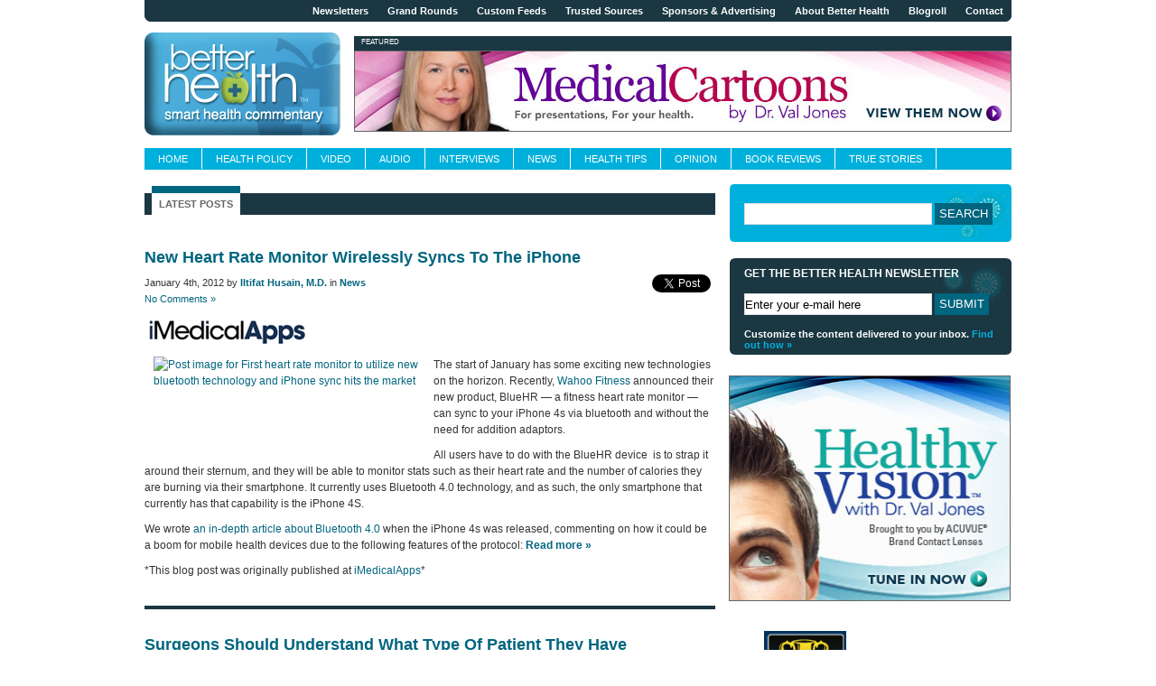

--- FILE ---
content_type: text/html; charset=UTF-8
request_url: https://getbetterhealth.com/tag/patient/
body_size: 14849
content:
<!DOCTYPE html PUBLIC "-//W3C//DTD XHTML 1.0 Transitional//EN"
	"http://www.w3.org/TR/xhtml1/DTD/xhtml1-transitional.dtd">
<html xmlns="http://www.w3.org/1999/xhtml">
	<head>
		<title>Patient Archives - Better Health - Better Health</title>
		<meta http-equiv="Content-Type" content="text/html; charset=UTF-8" />
		<meta name="keywords" content="Better Health, Dr. Val, Dr. Val Jones, Get Better Health, Medical Blog, Health Blog, Medblog, Blog Network, Blog, Evidence-Based Medicine, Science-Based Medicine, Health News, Health News Commentary, Health Policy, Healthcare Reform, Doctor, Physician, Nurse, Scientist, Healthcare, Health Care, Better Blogcast, Writers, Research, Medical Research, Podcast, Video, Education, Online Health, Health, Trusted Content, Social Media, New Media, Medical Communications" />
		<meta name="description" content="Better Health is a network of healthcare professional blogs, offering commentary on news, research, health policy, healthcare reform, true stories, disease management and expert interviews." />
		<link rel="stylesheet" href="https://getbetterhealth.com/wp-content/themes/getting-better-2/style.css" type="text/css" media="screen" title="no title" charset="utf-8" />
		<link rel="alternate" type="application/rss+xml" title="Better Health RSS2 Feed: All Content" href="https://getbetterhealth.com/feed/" />
				<script src="https://ajax.googleapis.com/ajax/libs/jquery/1.3.2/jquery.min.js" type="text/javascript" charset="utf-8"></script>
		<script type="text/javascript" charset="utf-8">
			jQ = jQuery.noConflict(true);
			jQ(document).ready(function(){
				jQ('li:has(.bannerad)').css('display', 'none');
				var googleAds = ['right_rail_01', 'right_rail_02', 'right_rail_03', 'right_rail_04', 'right_rail_05'];
				jQ.each(googleAds, function(index, value){
					ad = jQ('#google_ads_div_' + value);
					if(ad.length > 0) {
						ad.closest('li').css('display', 'block');
						ad.closest('.content').css('height', '272px');
					}
				});
				jQ('#footer a[href=https://getbetterhealth.com/?wpmp_switcher=mobile]').addClass('mobile-switch');
			})
					</script>
		<!--[if lte IE 6]>
		<link rel="stylesheet" href="https://getbetterhealth.com/wp-content/themes/getting-better-2/style-ie6.css" type="text/css" media="screen" title="no title" charset="utf-8" />
		<script src="https://getbetterhealth.com/wp-content/themes/getting-better-2/DD_belatedPNG_0.0.8a-min.js" type="text/javascript" charset="utf-8"></script>
		<![endif]-->
		<!--[if lte IE 7]>
		<style type="text/css" media="screen">

			input#s,
			input#mc_mv_EMAIL {
				width: 170px;
				float: none !important;
			}

			img.author {
				margin: 0 6px 6px 0;
			}
			
			ul#sidebar {
				margin-left: -16px;
			}

		</style>
		<![endif]-->
		<!--[if IE]>
		<style type="text/css" media="screen">
			
			ul#sidebar li#text-550139361 div.content legend {
				color: #FFF !important;
				margin: 16px 0 0 0;
				padding: 0;
			}

		</style>
		<![endif]-->
	<meta name='robots' content='index, follow, max-image-preview:large, max-snippet:-1, max-video-preview:-1' />
	<style>img:is([sizes="auto" i], [sizes^="auto," i]) { contain-intrinsic-size: 3000px 1500px }</style>
	
	<!-- This site is optimized with the Yoast SEO plugin v24.4 - https://yoast.com/wordpress/plugins/seo/ -->
	<link rel="canonical" href="https://getbetterhealth.com/tag/patient/" />
	<link rel="next" href="https://getbetterhealth.com/tag/patient/page/2/" />
	<meta property="og:locale" content="en_US" />
	<meta property="og:type" content="article" />
	<meta property="og:title" content="Patient Archives - Better Health" />
	<meta property="og:url" content="https://getbetterhealth.com/tag/patient/" />
	<meta property="og:site_name" content="Better Health" />
	<meta name="twitter:card" content="summary_large_image" />
	<script type="application/ld+json" class="yoast-schema-graph">{"@context":"https://schema.org","@graph":[{"@type":"CollectionPage","@id":"https://getbetterhealth.com/tag/patient/","url":"https://getbetterhealth.com/tag/patient/","name":"Patient Archives - Better Health","isPartOf":{"@id":"https://getbetterhealth.com/#website"},"breadcrumb":{"@id":"https://getbetterhealth.com/tag/patient/#breadcrumb"},"inLanguage":"en-US"},{"@type":"BreadcrumbList","@id":"https://getbetterhealth.com/tag/patient/#breadcrumb","itemListElement":[{"@type":"ListItem","position":1,"name":"Home","item":"https://getbetterhealth.com/"},{"@type":"ListItem","position":2,"name":"Patient"}]},{"@type":"WebSite","@id":"https://getbetterhealth.com/#website","url":"https://getbetterhealth.com/","name":"Better Health","description":"smart health commentary","potentialAction":[{"@type":"SearchAction","target":{"@type":"EntryPoint","urlTemplate":"https://getbetterhealth.com/?s={search_term_string}"},"query-input":{"@type":"PropertyValueSpecification","valueRequired":true,"valueName":"search_term_string"}}],"inLanguage":"en-US"}]}</script>
	<!-- / Yoast SEO plugin. -->


<script type="text/javascript" id="wpp-js" src="https://getbetterhealth.com/wp-content/plugins/wordpress-popular-posts/assets/js/wpp.min.js?ver=7.2.0" data-sampling="0" data-sampling-rate="100" data-api-url="https://getbetterhealth.com/wp-json/wordpress-popular-posts" data-post-id="0" data-token="6c062a8b75" data-lang="0" data-debug="0"></script>
<link rel="alternate" type="application/rss+xml" title="Better Health &raquo; Patient Tag Feed" href="https://getbetterhealth.com/tag/patient/feed/" />
<script type="text/javascript">
/* <![CDATA[ */
window._wpemojiSettings = {"baseUrl":"https:\/\/s.w.org\/images\/core\/emoji\/15.0.3\/72x72\/","ext":".png","svgUrl":"https:\/\/s.w.org\/images\/core\/emoji\/15.0.3\/svg\/","svgExt":".svg","source":{"concatemoji":"https:\/\/getbetterhealth.com\/wp-includes\/js\/wp-emoji-release.min.js?ver=6.7.4"}};
/*! This file is auto-generated */
!function(i,n){var o,s,e;function c(e){try{var t={supportTests:e,timestamp:(new Date).valueOf()};sessionStorage.setItem(o,JSON.stringify(t))}catch(e){}}function p(e,t,n){e.clearRect(0,0,e.canvas.width,e.canvas.height),e.fillText(t,0,0);var t=new Uint32Array(e.getImageData(0,0,e.canvas.width,e.canvas.height).data),r=(e.clearRect(0,0,e.canvas.width,e.canvas.height),e.fillText(n,0,0),new Uint32Array(e.getImageData(0,0,e.canvas.width,e.canvas.height).data));return t.every(function(e,t){return e===r[t]})}function u(e,t,n){switch(t){case"flag":return n(e,"\ud83c\udff3\ufe0f\u200d\u26a7\ufe0f","\ud83c\udff3\ufe0f\u200b\u26a7\ufe0f")?!1:!n(e,"\ud83c\uddfa\ud83c\uddf3","\ud83c\uddfa\u200b\ud83c\uddf3")&&!n(e,"\ud83c\udff4\udb40\udc67\udb40\udc62\udb40\udc65\udb40\udc6e\udb40\udc67\udb40\udc7f","\ud83c\udff4\u200b\udb40\udc67\u200b\udb40\udc62\u200b\udb40\udc65\u200b\udb40\udc6e\u200b\udb40\udc67\u200b\udb40\udc7f");case"emoji":return!n(e,"\ud83d\udc26\u200d\u2b1b","\ud83d\udc26\u200b\u2b1b")}return!1}function f(e,t,n){var r="undefined"!=typeof WorkerGlobalScope&&self instanceof WorkerGlobalScope?new OffscreenCanvas(300,150):i.createElement("canvas"),a=r.getContext("2d",{willReadFrequently:!0}),o=(a.textBaseline="top",a.font="600 32px Arial",{});return e.forEach(function(e){o[e]=t(a,e,n)}),o}function t(e){var t=i.createElement("script");t.src=e,t.defer=!0,i.head.appendChild(t)}"undefined"!=typeof Promise&&(o="wpEmojiSettingsSupports",s=["flag","emoji"],n.supports={everything:!0,everythingExceptFlag:!0},e=new Promise(function(e){i.addEventListener("DOMContentLoaded",e,{once:!0})}),new Promise(function(t){var n=function(){try{var e=JSON.parse(sessionStorage.getItem(o));if("object"==typeof e&&"number"==typeof e.timestamp&&(new Date).valueOf()<e.timestamp+604800&&"object"==typeof e.supportTests)return e.supportTests}catch(e){}return null}();if(!n){if("undefined"!=typeof Worker&&"undefined"!=typeof OffscreenCanvas&&"undefined"!=typeof URL&&URL.createObjectURL&&"undefined"!=typeof Blob)try{var e="postMessage("+f.toString()+"("+[JSON.stringify(s),u.toString(),p.toString()].join(",")+"));",r=new Blob([e],{type:"text/javascript"}),a=new Worker(URL.createObjectURL(r),{name:"wpTestEmojiSupports"});return void(a.onmessage=function(e){c(n=e.data),a.terminate(),t(n)})}catch(e){}c(n=f(s,u,p))}t(n)}).then(function(e){for(var t in e)n.supports[t]=e[t],n.supports.everything=n.supports.everything&&n.supports[t],"flag"!==t&&(n.supports.everythingExceptFlag=n.supports.everythingExceptFlag&&n.supports[t]);n.supports.everythingExceptFlag=n.supports.everythingExceptFlag&&!n.supports.flag,n.DOMReady=!1,n.readyCallback=function(){n.DOMReady=!0}}).then(function(){return e}).then(function(){var e;n.supports.everything||(n.readyCallback(),(e=n.source||{}).concatemoji?t(e.concatemoji):e.wpemoji&&e.twemoji&&(t(e.twemoji),t(e.wpemoji)))}))}((window,document),window._wpemojiSettings);
/* ]]> */
</script>

<style id='wp-emoji-styles-inline-css' type='text/css'>

	img.wp-smiley, img.emoji {
		display: inline !important;
		border: none !important;
		box-shadow: none !important;
		height: 1em !important;
		width: 1em !important;
		margin: 0 0.07em !important;
		vertical-align: -0.1em !important;
		background: none !important;
		padding: 0 !important;
	}
</style>
<link rel='stylesheet' id='wp-block-library-css' href='https://getbetterhealth.com/wp-includes/css/dist/block-library/style.min.css?ver=6.7.4' type='text/css' media='all' />
<style id='classic-theme-styles-inline-css' type='text/css'>
/*! This file is auto-generated */
.wp-block-button__link{color:#fff;background-color:#32373c;border-radius:9999px;box-shadow:none;text-decoration:none;padding:calc(.667em + 2px) calc(1.333em + 2px);font-size:1.125em}.wp-block-file__button{background:#32373c;color:#fff;text-decoration:none}
</style>
<style id='global-styles-inline-css' type='text/css'>
:root{--wp--preset--aspect-ratio--square: 1;--wp--preset--aspect-ratio--4-3: 4/3;--wp--preset--aspect-ratio--3-4: 3/4;--wp--preset--aspect-ratio--3-2: 3/2;--wp--preset--aspect-ratio--2-3: 2/3;--wp--preset--aspect-ratio--16-9: 16/9;--wp--preset--aspect-ratio--9-16: 9/16;--wp--preset--color--black: #000000;--wp--preset--color--cyan-bluish-gray: #abb8c3;--wp--preset--color--white: #ffffff;--wp--preset--color--pale-pink: #f78da7;--wp--preset--color--vivid-red: #cf2e2e;--wp--preset--color--luminous-vivid-orange: #ff6900;--wp--preset--color--luminous-vivid-amber: #fcb900;--wp--preset--color--light-green-cyan: #7bdcb5;--wp--preset--color--vivid-green-cyan: #00d084;--wp--preset--color--pale-cyan-blue: #8ed1fc;--wp--preset--color--vivid-cyan-blue: #0693e3;--wp--preset--color--vivid-purple: #9b51e0;--wp--preset--gradient--vivid-cyan-blue-to-vivid-purple: linear-gradient(135deg,rgba(6,147,227,1) 0%,rgb(155,81,224) 100%);--wp--preset--gradient--light-green-cyan-to-vivid-green-cyan: linear-gradient(135deg,rgb(122,220,180) 0%,rgb(0,208,130) 100%);--wp--preset--gradient--luminous-vivid-amber-to-luminous-vivid-orange: linear-gradient(135deg,rgba(252,185,0,1) 0%,rgba(255,105,0,1) 100%);--wp--preset--gradient--luminous-vivid-orange-to-vivid-red: linear-gradient(135deg,rgba(255,105,0,1) 0%,rgb(207,46,46) 100%);--wp--preset--gradient--very-light-gray-to-cyan-bluish-gray: linear-gradient(135deg,rgb(238,238,238) 0%,rgb(169,184,195) 100%);--wp--preset--gradient--cool-to-warm-spectrum: linear-gradient(135deg,rgb(74,234,220) 0%,rgb(151,120,209) 20%,rgb(207,42,186) 40%,rgb(238,44,130) 60%,rgb(251,105,98) 80%,rgb(254,248,76) 100%);--wp--preset--gradient--blush-light-purple: linear-gradient(135deg,rgb(255,206,236) 0%,rgb(152,150,240) 100%);--wp--preset--gradient--blush-bordeaux: linear-gradient(135deg,rgb(254,205,165) 0%,rgb(254,45,45) 50%,rgb(107,0,62) 100%);--wp--preset--gradient--luminous-dusk: linear-gradient(135deg,rgb(255,203,112) 0%,rgb(199,81,192) 50%,rgb(65,88,208) 100%);--wp--preset--gradient--pale-ocean: linear-gradient(135deg,rgb(255,245,203) 0%,rgb(182,227,212) 50%,rgb(51,167,181) 100%);--wp--preset--gradient--electric-grass: linear-gradient(135deg,rgb(202,248,128) 0%,rgb(113,206,126) 100%);--wp--preset--gradient--midnight: linear-gradient(135deg,rgb(2,3,129) 0%,rgb(40,116,252) 100%);--wp--preset--font-size--small: 13px;--wp--preset--font-size--medium: 20px;--wp--preset--font-size--large: 36px;--wp--preset--font-size--x-large: 42px;--wp--preset--spacing--20: 0.44rem;--wp--preset--spacing--30: 0.67rem;--wp--preset--spacing--40: 1rem;--wp--preset--spacing--50: 1.5rem;--wp--preset--spacing--60: 2.25rem;--wp--preset--spacing--70: 3.38rem;--wp--preset--spacing--80: 5.06rem;--wp--preset--shadow--natural: 6px 6px 9px rgba(0, 0, 0, 0.2);--wp--preset--shadow--deep: 12px 12px 50px rgba(0, 0, 0, 0.4);--wp--preset--shadow--sharp: 6px 6px 0px rgba(0, 0, 0, 0.2);--wp--preset--shadow--outlined: 6px 6px 0px -3px rgba(255, 255, 255, 1), 6px 6px rgba(0, 0, 0, 1);--wp--preset--shadow--crisp: 6px 6px 0px rgba(0, 0, 0, 1);}:where(.is-layout-flex){gap: 0.5em;}:where(.is-layout-grid){gap: 0.5em;}body .is-layout-flex{display: flex;}.is-layout-flex{flex-wrap: wrap;align-items: center;}.is-layout-flex > :is(*, div){margin: 0;}body .is-layout-grid{display: grid;}.is-layout-grid > :is(*, div){margin: 0;}:where(.wp-block-columns.is-layout-flex){gap: 2em;}:where(.wp-block-columns.is-layout-grid){gap: 2em;}:where(.wp-block-post-template.is-layout-flex){gap: 1.25em;}:where(.wp-block-post-template.is-layout-grid){gap: 1.25em;}.has-black-color{color: var(--wp--preset--color--black) !important;}.has-cyan-bluish-gray-color{color: var(--wp--preset--color--cyan-bluish-gray) !important;}.has-white-color{color: var(--wp--preset--color--white) !important;}.has-pale-pink-color{color: var(--wp--preset--color--pale-pink) !important;}.has-vivid-red-color{color: var(--wp--preset--color--vivid-red) !important;}.has-luminous-vivid-orange-color{color: var(--wp--preset--color--luminous-vivid-orange) !important;}.has-luminous-vivid-amber-color{color: var(--wp--preset--color--luminous-vivid-amber) !important;}.has-light-green-cyan-color{color: var(--wp--preset--color--light-green-cyan) !important;}.has-vivid-green-cyan-color{color: var(--wp--preset--color--vivid-green-cyan) !important;}.has-pale-cyan-blue-color{color: var(--wp--preset--color--pale-cyan-blue) !important;}.has-vivid-cyan-blue-color{color: var(--wp--preset--color--vivid-cyan-blue) !important;}.has-vivid-purple-color{color: var(--wp--preset--color--vivid-purple) !important;}.has-black-background-color{background-color: var(--wp--preset--color--black) !important;}.has-cyan-bluish-gray-background-color{background-color: var(--wp--preset--color--cyan-bluish-gray) !important;}.has-white-background-color{background-color: var(--wp--preset--color--white) !important;}.has-pale-pink-background-color{background-color: var(--wp--preset--color--pale-pink) !important;}.has-vivid-red-background-color{background-color: var(--wp--preset--color--vivid-red) !important;}.has-luminous-vivid-orange-background-color{background-color: var(--wp--preset--color--luminous-vivid-orange) !important;}.has-luminous-vivid-amber-background-color{background-color: var(--wp--preset--color--luminous-vivid-amber) !important;}.has-light-green-cyan-background-color{background-color: var(--wp--preset--color--light-green-cyan) !important;}.has-vivid-green-cyan-background-color{background-color: var(--wp--preset--color--vivid-green-cyan) !important;}.has-pale-cyan-blue-background-color{background-color: var(--wp--preset--color--pale-cyan-blue) !important;}.has-vivid-cyan-blue-background-color{background-color: var(--wp--preset--color--vivid-cyan-blue) !important;}.has-vivid-purple-background-color{background-color: var(--wp--preset--color--vivid-purple) !important;}.has-black-border-color{border-color: var(--wp--preset--color--black) !important;}.has-cyan-bluish-gray-border-color{border-color: var(--wp--preset--color--cyan-bluish-gray) !important;}.has-white-border-color{border-color: var(--wp--preset--color--white) !important;}.has-pale-pink-border-color{border-color: var(--wp--preset--color--pale-pink) !important;}.has-vivid-red-border-color{border-color: var(--wp--preset--color--vivid-red) !important;}.has-luminous-vivid-orange-border-color{border-color: var(--wp--preset--color--luminous-vivid-orange) !important;}.has-luminous-vivid-amber-border-color{border-color: var(--wp--preset--color--luminous-vivid-amber) !important;}.has-light-green-cyan-border-color{border-color: var(--wp--preset--color--light-green-cyan) !important;}.has-vivid-green-cyan-border-color{border-color: var(--wp--preset--color--vivid-green-cyan) !important;}.has-pale-cyan-blue-border-color{border-color: var(--wp--preset--color--pale-cyan-blue) !important;}.has-vivid-cyan-blue-border-color{border-color: var(--wp--preset--color--vivid-cyan-blue) !important;}.has-vivid-purple-border-color{border-color: var(--wp--preset--color--vivid-purple) !important;}.has-vivid-cyan-blue-to-vivid-purple-gradient-background{background: var(--wp--preset--gradient--vivid-cyan-blue-to-vivid-purple) !important;}.has-light-green-cyan-to-vivid-green-cyan-gradient-background{background: var(--wp--preset--gradient--light-green-cyan-to-vivid-green-cyan) !important;}.has-luminous-vivid-amber-to-luminous-vivid-orange-gradient-background{background: var(--wp--preset--gradient--luminous-vivid-amber-to-luminous-vivid-orange) !important;}.has-luminous-vivid-orange-to-vivid-red-gradient-background{background: var(--wp--preset--gradient--luminous-vivid-orange-to-vivid-red) !important;}.has-very-light-gray-to-cyan-bluish-gray-gradient-background{background: var(--wp--preset--gradient--very-light-gray-to-cyan-bluish-gray) !important;}.has-cool-to-warm-spectrum-gradient-background{background: var(--wp--preset--gradient--cool-to-warm-spectrum) !important;}.has-blush-light-purple-gradient-background{background: var(--wp--preset--gradient--blush-light-purple) !important;}.has-blush-bordeaux-gradient-background{background: var(--wp--preset--gradient--blush-bordeaux) !important;}.has-luminous-dusk-gradient-background{background: var(--wp--preset--gradient--luminous-dusk) !important;}.has-pale-ocean-gradient-background{background: var(--wp--preset--gradient--pale-ocean) !important;}.has-electric-grass-gradient-background{background: var(--wp--preset--gradient--electric-grass) !important;}.has-midnight-gradient-background{background: var(--wp--preset--gradient--midnight) !important;}.has-small-font-size{font-size: var(--wp--preset--font-size--small) !important;}.has-medium-font-size{font-size: var(--wp--preset--font-size--medium) !important;}.has-large-font-size{font-size: var(--wp--preset--font-size--large) !important;}.has-x-large-font-size{font-size: var(--wp--preset--font-size--x-large) !important;}
:where(.wp-block-post-template.is-layout-flex){gap: 1.25em;}:where(.wp-block-post-template.is-layout-grid){gap: 1.25em;}
:where(.wp-block-columns.is-layout-flex){gap: 2em;}:where(.wp-block-columns.is-layout-grid){gap: 2em;}
:root :where(.wp-block-pullquote){font-size: 1.5em;line-height: 1.6;}
</style>
<link rel='stylesheet' id='wordpress-popular-posts-css-css' href='https://getbetterhealth.com/wp-content/plugins/wordpress-popular-posts/assets/css/wpp.css?ver=7.2.0' type='text/css' media='all' />
<link rel="https://api.w.org/" href="https://getbetterhealth.com/wp-json/" /><link rel="alternate" title="JSON" type="application/json" href="https://getbetterhealth.com/wp-json/wp/v2/tags/849" /><link rel="EditURI" type="application/rsd+xml" title="RSD" href="https://getbetterhealth.com/xmlrpc.php?rsd" />
<meta name="generator" content="WordPress 6.7.4" />
            <style id="wpp-loading-animation-styles">@-webkit-keyframes bgslide{from{background-position-x:0}to{background-position-x:-200%}}@keyframes bgslide{from{background-position-x:0}to{background-position-x:-200%}}.wpp-widget-block-placeholder,.wpp-shortcode-placeholder{margin:0 auto;width:60px;height:3px;background:#dd3737;background:linear-gradient(90deg,#dd3737 0%,#571313 10%,#dd3737 100%);background-size:200% auto;border-radius:3px;-webkit-animation:bgslide 1s infinite linear;animation:bgslide 1s infinite linear}</style>
                
<!-- Global site tag (gtag.js) - Google Analytics -->
<script async src="https://www.googletagmanager.com/gtag/js?id=UA-143544893-1"></script>
<script>
  window.dataLayer = window.dataLayer || [];
  function gtag(){dataLayer.push(arguments);}
  gtag('js', new Date());

  gtag('config', 'UA-143544893-1');
</script>


<!-- Global site tag (gtag.js) - Google Analytics -->
<script async src="https://www.googletagmanager.com/gtag/js?id=UA-2823251-30"></script>
<script>
  window.dataLayer = window.dataLayer || [];
  function gtag(){dataLayer.push(arguments);}
  gtag('js', new Date());

  gtag('config', 'UA-2823251-30');
</script>


	</head>
	<body data-rsssl=1><a name="top"></a>
		<div id="page">
			<ul id="auxiliary" class="nav">
				<li><a href="/newsletters">Newsletters</a></li>
				<li><a href="/grand-rounds">Grand Rounds</a></li>
				<li><a href="/custom-feeds">Custom Feeds</a></li>
				<li><a href="/trusted-sources">Trusted Sources</a></li>
				<li><a href="/sponsors-and-advertising">Sponsors &amp; Advertising</a></li>
				<li><a href="/about">About Better Health</a></li>
				<li><a href="/blogroll">Blogroll</a></li>
				<li><a href="/contact">Contact</a></li>
			</ul> <!-- /#auxiliary -->

			<h1><span>Better Health: Smart Health Commentary</span>
				<a href="/"><img src="https://getbetterhealth.com/wp-content/themes/getting-better-2/images/logo_new.png" style="margin-top:-4px;" alt="Better Health (TM): smart health commentary" /></a>
				                <div class="banner-top bannerad"><span>Featured</span><a href="https://getbetterhealth.com/category/friday-funny"><img src="https://getbetterhealth.com/wp-content/uploads/2015/01/cartoon-banner.jpg" /></a></div>
				<div style="clear: both"></div>
			</h1> <!-- /#masthead -->
			<ul id="global" class="nav">
				<li class=""><a href="/">Home</a></li><li class=""><a href="/channel/health-policy/">Health Policy</a></li><li class=""><a href="/channel/video/">Video</a></li><li class=""><a href="/channel/audio/">Audio</a></li><li class=""><a href="/channel/interviews/">Interviews</a></li><li class=""><a href="/channel/news/">News</a></li><li class=""><a href="/channel/health-tips/">Health Tips</a></li><li class=""><a href="/channel/opinion/">Opinion</a></li><li class=""><a href="/channel/book-reviews/">Book Reviews</a></li><li class=""><a href="/channel/true-stories/">True Stories</a></li>
			</ul> <!-- /#global -->
			<div id="primary">
				<div class="col one">
					<h2 class="primary-title">
						<a class="active" href="#">Latest Posts</a>
					</h2>
					
													<div class="post">
								<h2><a href="https://getbetterhealth.com/new-heart-rate-monitor-wirelessly-syncs-to-the-iphone/">New Heart Rate Monitor Wirelessly Syncs To The iPhone</a></h2>
								<div style="float:right;">                                	<span style="display:block; width:auto; float:right;"></span>
                                    <span style="display:block; width:auto; float:right; margin-right:5px;"><a href="https://twitter.com/share" class="twitter-share-button" data-url="https://getbetterhealth.com/new-heart-rate-monitor-wirelessly-syncs-to-the-iphone/" data-via="drval" data-text="New Heart Rate Monitor Wirelessly Syncs To The iPhone">Tweet</a></span>
									<script>!function(d,s,id){var js,fjs=d.getElementsByTagName(s)[0];if(!d.getElementById(id)){js=d.createElement(s);js.id=id;js.src="//platform.twitter.com/widgets.js";fjs.parentNode.insertBefore(js,fjs);}}(document,"script","twitter-wjs");</script>
                                </div>
								<p class="byline">January 4th, 2012 by <strong><a href="https://getbetterhealth.com/author/iltifathusain/" title="Posts by Iltifat Husain, M.D." rel="author">Iltifat Husain, M.D.</a></strong> in <strong><a href="https://getbetterhealth.com/category/news/" rel="category tag">News</a></strong><br />
									<a href="https://getbetterhealth.com/new-heart-rate-monitor-wirelessly-syncs-to-the-iphone/#comments">No Comments &raquo; </a></p>
								<p class="network-logo"><a href="http://www.imedicalapps.com" target="_blank"><img decoding="async" src="https://getbetterhealth.com/wp-content/uploads/2010/09/imedicalapps.png" alt="iMedicalApps" /></a></p><p><a class="post_image_link" title="Permanent link to First heart rate monitor to utilize new bluetooth technology and iPhone sync hits the market" href="http://www.imedicalapps.com/2012/01/heart-rate-monitor-bluetooth-technology/"><img decoding="async" class="post_image alignleft frame" style="margin-left: 10px; margin-right: 10px;" src="https://cdn.imedicalapps.com/wp-content/uploads/2012/01/bluehr-300x118.jpg" alt="Post image for First heart rate monitor to utilize new bluetooth technology and iPhone sync hits the market" width="300" height="118" /></a></p>
<p>The start of January has some exciting new technologies on the horizon. Recently, <a title="http://www.wahoofitness.com/" href="http://www.wahoofitness.com/">Wahoo Fitness</a> announced their new product, BlueHR — a fitness heart rate monitor — can sync to your iPhone 4s via bluetooth and without the need for addition adaptors.</p>
<p>All users have to do with the BlueHR device  is to strap it around their sternum, and they will be able to monitor stats such as their heart rate and the number of calories they are burning via their smartphone. It currently uses Bluetooth 4.0 technology, and as such, the only smartphone that currently has that capability is the iPhone 4S.</p>
<p>We wrote<a href="http://www.imedicalapps.com/2011/10/apple-iphone-4s-consumer-smartphone-offer-bluetooth-40/"> an in-depth article about Bluetooth 4.0</a> when the iPhone 4s was released, commenting on how it could be a boom for mobile health devices due to the following features of the protocol: <a href="https://getbetterhealth.com/new-heart-rate-monitor-wirelessly-syncs-to-the-iphone/#more-58872" class="more-link"><strong>Read more &raquo;</strong></a></p>

			<!-- contributor attribution -->
			<p>*This blog post was originally published at <a href="http://feedproxy.google.com/~r/iMedicalApps/~3/gZxKeGlfGZA/" target="_blank">iMedicalApps</a>*</p>																<div style="clear: both"></div>
							</div>
																				<div class="post">
								<h2><a href="https://getbetterhealth.com/surgeons-should-understand-what-type-of-patient-they-have/">Surgeons Should Understand What Type Of Patient They Have</a></h2>
								<div style="float:right;">                                	<span style="display:block; width:auto; float:right;"></span>
                                    <span style="display:block; width:auto; float:right; margin-right:5px;"><a href="https://twitter.com/share" class="twitter-share-button" data-url="https://getbetterhealth.com/surgeons-should-understand-what-type-of-patient-they-have/" data-via="drval" data-text="Surgeons Should Understand What Type Of Patient They Have">Tweet</a></span>
									<script>!function(d,s,id){var js,fjs=d.getElementsByTagName(s)[0];if(!d.getElementById(id)){js=d.createElement(s);js.id=id;js.src="//platform.twitter.com/widgets.js";fjs.parentNode.insertBefore(js,fjs);}}(document,"script","twitter-wjs");</script>
                                </div>
								<p class="byline">October 16th, 2011 by <strong><a href="https://getbetterhealth.com/author/drchristopherchang/" title="Posts by ChristopherChangMD" rel="author">ChristopherChangMD</a></strong> in <strong><a href="https://getbetterhealth.com/category/opinion/" rel="category tag">Opinion</a></strong><br />
									<a href="https://getbetterhealth.com/surgeons-should-understand-what-type-of-patient-they-have/#comments">No Comments &raquo; </a></p>
								<p class="network-logo"><a href="http://fauquierent.blogspot.com/" target="_blank"><img decoding="async" src="https://getbetterhealth.com/wp-content/uploads/2011/02/Fauquier-ENT-Blog-logo1.png" alt="Fauquier ENT Blog" /></a></p><p><img decoding="async" class="alignleft" style="margin-left: 10px; margin-right: 10px;" src="https://3.bp.blogspot.com/-diUfXLMN4YQ/To9wOCMHG4I/AAAAAAAABXs/pg5VQvnPfv0/s1600/images.jpeg" border="0" alt="" width="158" height="157" />Over the years, I have found that patients can be loosely grouped into 4 different types. Nothing particularly wrong with any type, but it does help me to approach patients appropriately if I can get a sense of what type they are.</p>
<p>The four types are:</p>
<p><strong>Type A:</strong> If a surgery can &#8220;fix&#8221; or &#8220;cure&#8221; me such that I won&#8217;t have to take medications every day of my life, than let&#8217;s do it.</p>
<p><strong>Type B:</strong> I will never consider surgery unless it is a life-threatening situation. If a medicine can help, why do it???</p>
<p><strong>Type C:</strong> I will consider surgery only as a last resort when all else fails.</p>
<p><strong>Type D: <a href="https://getbetterhealth.com/surgeons-should-understand-what-type-of-patient-they-have/#more-53618" class="more-link"><strong>Read more &raquo;</strong></a></strong></p>

			<!-- contributor attribution -->
			<p>*This blog post was originally published at <a href="http://feedproxy.google.com/~r/fauquierent/~3/UKrlwkHF6JA/four-types-of-patients-seen-in-surgeons.html" target="_blank">Fauquier ENT Blog</a>*</p>																<div style="clear: both"></div>
							</div>
																				<div class="post">
								<h2><a href="https://getbetterhealth.com/medicare-cuts-how-will-it-affect-the-patients/">Medicare Cuts: How Will It Affect The Patients?</a></h2>
								<div style="float:right;">                                	<span style="display:block; width:auto; float:right;"></span>
                                    <span style="display:block; width:auto; float:right; margin-right:5px;"><a href="https://twitter.com/share" class="twitter-share-button" data-url="https://getbetterhealth.com/medicare-cuts-how-will-it-affect-the-patients/" data-via="drval" data-text="Medicare Cuts: How Will It Affect The Patients?">Tweet</a></span>
									<script>!function(d,s,id){var js,fjs=d.getElementsByTagName(s)[0];if(!d.getElementById(id)){js=d.createElement(s);js.id=id;js.src="//platform.twitter.com/widgets.js";fjs.parentNode.insertBefore(js,fjs);}}(document,"script","twitter-wjs");</script>
                                </div>
								<p class="byline">October 2nd, 2011 by <strong><a href="https://getbetterhealth.com/author/drdinahmiller/" title="Posts by Dinah Miller, M.D." rel="author">Dinah Miller, M.D.</a></strong> in <strong><a href="https://getbetterhealth.com/category/health-policy/" rel="category tag">Health Policy</a></strong><br />
									<a href="https://getbetterhealth.com/medicare-cuts-how-will-it-affect-the-patients/#comments">No Comments &raquo; </a></p>
								<p class="network-logo"><a href="http://psychiatrist-blog.blogspot.com/" target="_blank"><img decoding="async" src="https://getbetterhealth.com/wp-content/themes/getting-better-2/images/network-logos/ShrinkRap.png
" alt="Shrink Rap" /></a></p><a href="http://www.mythreeshrinks.com"><img decoding="async" src="https://getbetterhealth.com/wp-content/uploads/2010/06/mythreeshrinks.png" style="position: relative; top: -44px; left: 158px; margin-bottom: -33px;" /></a><p>Over on <a href="http://psychiatrist-blog.blogspot.com/2011/09/medicare-access-to-mental-health-care.html"><strong>Shrink Rap News</strong></a>, Roy wrote a post about proposed Medicare cuts.  He continued the conversation <a href="http://psychiatrist-blog.blogspot.com/search/label/medicare"><strong>here</strong></a> on Shrink Rap.</p>
<p>I want to expand on the discussion in what I hope will be easy-to-understand terms.  Why would anyone who is not a doctor even care what Medicare reimburses their docs?  Let me tell you why you might care.</p>
<p>Doctors all have one of four designated categories within the Medicare system:<br />
1) The doc <strong>participates</strong> and accepts Medicare assignment.  The fee for the service is set by Medicare, the patient makes a co-pay and the doctor bills Medicare and gets the rest of the fee from Medicare.<br />
2) The doctor is &#8220;<strong>non-participating</strong>&#8221; &#8211;which is a deceptive term, because non-participating docs are within the Medicare system.  The fee for the service is set by Medicare and is typically 5% less then the fee for participating docs, but the patient pays the Medicare fee in full to the doctor, the doctor files a claim with Medicare, and Medicare reimburses the patient for a portion of the fee.<br />
3) The doctor has formally <strong>opted-out</strong>.  In this case, <a href="https://getbetterhealth.com/medicare-cuts-how-will-it-affect-the-patients/#more-52931" class="more-link"><strong>Read more &raquo;</strong></a></p>

			<!-- contributor attribution -->
			<p>*This blog post was originally published at <a href="http://feedproxy.google.com/~r/blogspot/aLyz/~3/3FFOYwQhbvY/what-medicare-cuts-may-mean-for.html" target="_blank">Shrink Rap</a>*</p>																<div style="clear: both"></div>
							</div>
																				<div class="post">
								<h2><a href="https://getbetterhealth.com/what-should-people-receiving-health-care-be-called-empowered-patient-vs-health-care-consumer/">What Should People Receiving Health Care Be Called? Empowered Patient Vs. Health Care Consumer</a></h2>
								<div style="float:right;">                                	<span style="display:block; width:auto; float:right;"></span>
                                    <span style="display:block; width:auto; float:right; margin-right:5px;"><a href="https://twitter.com/share" class="twitter-share-button" data-url="https://getbetterhealth.com/what-should-people-receiving-health-care-be-called-empowered-patient-vs-health-care-consumer/" data-via="drval" data-text="What Should People Receiving Health Care Be Called? Empowered Patient Vs. Health Care Consumer">Tweet</a></span>
									<script>!function(d,s,id){var js,fjs=d.getElementsByTagName(s)[0];if(!d.getElementById(id)){js=d.createElement(s);js.id=id;js.src="//platform.twitter.com/widgets.js";fjs.parentNode.insertBefore(js,fjs);}}(document,"script","twitter-wjs");</script>
                                </div>
								<p class="byline">August 5th, 2011 by <strong><a href="https://getbetterhealth.com/author/jessiegrumanphd/" title="Posts by Jessie Gruman, Ph.D." rel="author">Jessie Gruman, Ph.D.</a></strong> in <strong><a href="https://getbetterhealth.com/category/health-policy/" rel="category tag">Health Policy</a>, <a href="https://getbetterhealth.com/category/opinion/" rel="category tag">Opinion</a></strong><br />
									<a href="https://getbetterhealth.com/what-should-people-receiving-health-care-be-called-empowered-patient-vs-health-care-consumer/#comments">No Comments &raquo; </a></p>
								<p class="network-logo"><a href="http://blog.preparedpatientforum.org/blog" target="_blank"><img decoding="async" src="https://getbetterhealth.com/wp-content/uploads/2011/02/CFAH-logo.jpg" alt="Prepared Patient Forum: What It Takes Blog" /></a></p><p><em><img decoding="async" class="alignleft" style="margin-left: 10px; margin-right: 10px;" title="Jessie Gruman" src="https://www.preparedpatientforum.org/images/Jessie%20Gruman.jpg" alt="" width="83" height="124" />“There is a better way – structural reforms that empower patients with greater choices and increase the role of competition in the health-care marketplace.” </em><a href="http://online.wsj.com/article/SB10001424053111903341404576484124282885188.html#printMode">Rep. Paul Ryan (R-WI)</a> August 3, 2011</p>
<p>The highly charged political debates about reforming American health care have provided tempting opportunities to rename the people who receive health services.  But because the impetus for this change has been prompted by cost and quality concerns of health care payers, researchers and policy experts rather than emanating from us out of our own needs, some odd words have been called into service.  Two phrases commonly used to describe us convey meanings that mischaracterize our experiences and undervalue our needs: “empowered patient” and “health care consumer.”</p>
<p>As one who has done serious time as a patient and who spends serious time listening to talks and reading the literature that use these words to describe us, I ask you to reconsider their use.</p>
<p><strong><img loading="lazy" decoding="async" class="alignleft" style="margin-left: 10px; margin-right: 10px;" title="Image from fotolia.com" src="https://www.preparedpatientforum.org/images/protest.jpg" alt="" width="180" height="120" />“Empowered patient” </strong>The fabrication of the verb “to empower” from the noun “power” was used in the civil rights and community development movements to describe a benevolent bestowal of influence on disenfranchised individuals and groups by those who had previously excluded them.  When used in relation to health care, the word perpetuates the idea that we are passive entities, waiting to be gratefully endowed by our clinician or a new policy with the right and ability to act on our own behalf.  Our “empowerment” takes place not as a result of our own will or preference, but rather because we have been given permission to act in a different way by some external agent.</p>
<p>This word is <a href="https://getbetterhealth.com/what-should-people-receiving-health-care-be-called-empowered-patient-vs-health-care-consumer/#more-49617" class="more-link"><strong>Read more &raquo;</strong></a></p>

			<!-- contributor attribution -->
			<p>*This blog post was originally published at <a href="http://blog.preparedpatientforum.org/blog/2011/08/bad-language-words-one-patient-wont-use-and-hopes-you-wont-either/" target="_blank">Prepared Patient Forum: What It Takes Blog</a>*</p>																<div style="clear: both"></div>
							</div>
																				<div class="post">
								<h2><a href="https://getbetterhealth.com/will-patients-accept-the-patient-portal-as-the-next-big-thing/">Will Patients Accept The Patient Portal As &#8220;The Next Big Thing&#8221;?</a></h2>
								<div style="float:right;">                                	<span style="display:block; width:auto; float:right;"></span>
                                    <span style="display:block; width:auto; float:right; margin-right:5px;"><a href="https://twitter.com/share" class="twitter-share-button" data-url="https://getbetterhealth.com/will-patients-accept-the-patient-portal-as-the-next-big-thing/" data-via="drval" data-text="Will Patients Accept The Patient Portal As &amp;#8220;The Next Big Thing&amp;#8221;?">Tweet</a></span>
									<script>!function(d,s,id){var js,fjs=d.getElementsByTagName(s)[0];if(!d.getElementById(id)){js=d.createElement(s);js.id=id;js.src="//platform.twitter.com/widgets.js";fjs.parentNode.insertBefore(js,fjs);}}(document,"script","twitter-wjs");</script>
                                </div>
								<p class="byline">August 4th, 2011 by <strong><a href="https://getbetterhealth.com/author/stevenwilkinsmph/" title="Posts by StevenWilkinsMPH" rel="author">StevenWilkinsMPH</a></strong> in <strong><a href="https://getbetterhealth.com/category/opinion/" rel="category tag">Opinion</a>, <a href="https://getbetterhealth.com/category/research/" rel="category tag">Research</a></strong><br />
									<a href="https://getbetterhealth.com/will-patients-accept-the-patient-portal-as-the-next-big-thing/#comments">1 Comment &raquo; </a></p>
								<p class="network-logo"><a href="http://healthecommunications.wordpress.com" target="_blank"><img decoding="async" src="https://getbetterhealth.com/wp-content/uploads/2010/03/mindthegap.png" alt="Mind The Gap" /></a></p><p>There seems to be an inverse relationship between the amount of spin one hears about “the next big thing”…and reality.    First it was EMRs and virtual e-visits, then social media, and now patient portals seem poised to be next big thing.  The drumbeat of vendors and pundits is unmistakable….physicians that don’t adapt will be toast.   It can all sound pretty convincing until you ask to see the evidence.  What do patients think?</p>
<p><a href="http://healthecommunications.files.wordpress.com/2011/07/patient-portal1.jpg"><img loading="lazy" decoding="async" class="size-full wp-image-1663 alignleft" style="margin-left: 10px; margin-right: 10px;" title="patient portal" src="https://healthecommunications.files.wordpress.com/2011/07/patient-portal1.jpg?w=301&amp;h=167" alt="" width="241" height="134" /></a>Take the physician patient portal.   If you read between the lines, patient portals are frequently being positioned as the new “front door” to physician practices.   By signing on to a secure website patients will have real time access to the electronic health record and will be able to communicate with their physicians by e-mail.   Additional patient features include being able to schedule an appointment with their doctor, reading their test results and refilling prescriptions.  But despite these features, according to <a href="http://bit.ly/fEoxXa">John Moore at Chilmark Research, “nationwide use of patient portals remains at a paltry 6%.”</a></p>
<p><strong>Ok… so now we know what vendors and pundits think about patient portals. What about patients – what do they think? <a href="https://getbetterhealth.com/will-patients-accept-the-patient-portal-as-the-next-big-thing/#more-49547" class="more-link"><strong>Read more &raquo;</strong></a></strong></p>

			<!-- contributor attribution -->
			<p>*This blog post was originally published at <a href="http://healthecommunications.wordpress.com/2011/07/31/patient-portals-%E2%80%93-what-do-patients-really-think-about-them/" target="_blank">Mind The Gap</a>*</p>																<div style="clear: both"></div>
							</div>
													
						
										</div> <!-- /.col.one -->
				<div class="col two">
					<ul class="no-style" id="sidebar">
	<li id="search-2" class="widget widget_search"><div class="rounded-top"></div><div class="content"><form role="search" method="get" id="searchform" class="searchform" action="https://getbetterhealth.com/">
				<div>
					<label class="screen-reader-text" for="s">Search for:</label>
					<input type="text" value="" name="s" id="s" />
					<input type="submit" id="searchsubmit" value="Search" />
				</div>
			</form></div><div class="rounded-bottom"></div></li><li id="text-550139361" class="widget widget_text"><div class="rounded-top"></div><div class="content"><h2 class="widgettitle">Newsletter Signup</h2>			<div class="textwidget"><div id="mc_signup_container">
	<a name="mc_signup_form"></a>
	<form method="post" action="/newsletters#mc_signup_form" id="mc_signup_form">
	<fieldset class="mc_custom_border">
	    <legend>Get the Better Health Newsletter</legend>    <input type="hidden" id="mc_submit_type" name="mc_submit_type" value="html"/>
	<div class="updated" id="mc_message"></div><div class="mc_merge_var"><label for="mc_mv_EMAIL" class="mc_var_label">Email Address</label><input type="text" size="18" value="Enter your e-mail here" onfocus="if(this.value=='Enter your e-mail here'){this.value='';}" name="mc_mv_EMAIL" id="mc_mv_EMAIL" class="mc_input"/></div>

	<div class="mc_signup_submit">
	<input type="submit" name="mc_signup_submit" id="mc_signup_submit" value="Submit" class="button"/>
	</div>
	    </fieldset>
	</form>
	</div>
<p>Customize the content delivered to your inbox. <a href="/newsletters">Find out how &raquo;</a><a style="position:absolute; visibility:collapse;" href="http://loans-cash.net/">payday loans online usa</a></div>
		</div><div class="rounded-bottom"></div></li><li id="text-678363887" class="widget widget_text"><div class="rounded-top"></div><div class="content">			<div class="textwidget"><a href="http://www.blogtalkradio.com/healthyvision" target="_blank" style="margin:0px 0px 0px -17px; display:block;"><img src="/wp-content/themes/getting-better-2/images/healthy-vision.jpg" alt="Healthy Vision with Val Jones" height="250" width="312" /></a></div>
		</div><div class="rounded-bottom"></div></li><li id="custom_html-2" class="widget_text widget widget_custom_html"><div class="widget_text rounded-top"></div><div class="widget_text content"><div class="textwidget custom-html-widget"><!-- badges from gbhv1 -->
	<table width="100%" border="0" cellspacing="5" cellpadding="0" style="margin-left:-8px; font-size:11px;">
	  <tr>
	    <td width="50%" align="center" valign="middle" scope="col"><a href="http://www.medgadget.com/archives/2008/01/2007_medical_weblog_awards_sponsored_by_scrubsgallerycom_meet_the_winners.html" target="_blank"><img src="/wp-content/themes/getting-better-2/images/medical_blog_awards.gif" alt="Medical Blog Awards" width="91"  border="0"></a></td>
	    <td align="center" valign="middle" scope="col"></td>
      </tr>
	  <tr>
	    <td align="center" valign="middle"><a href="http://www.medgadget.com/archives/2008/01/2007_medical_weblog_awards_sponsored_by_scrubsgallerycom_meet_the_winners.html" target="_blank">Best new medical blog 2007</a></td>
	    <td align="center" valign="middle"></td>
      </tr>
	  <tr>
	    <td align="center" valign="middle">&nbsp;</td>
	    <td align="center" valign="middle">&nbsp;</td>
      </tr>
	  <tr>
	    <td align="center" valign="middle"><a href="http://www.lundberginstitute.org/" target="_blank"><img src="/wp-content/themes/getting-better-2/images/lundberg.png" alt="The Lundberg Institute" width="110"  border="0"></a></td>
	    <td align="center" valign="middle"><a href="https://www.scienceinmedicine.org/fellows/" target="_blank"><img src="/wp-content/themes/getting-better-2/images/solo-green.jpg" alt="Institute for Science in Medicine" width="32" border="0"></a></td>
      </tr>
	  <tr>
	    <td align="center" valign="middle">&nbsp;</td>
	    <td align="center" valign="middle">&nbsp;</td>
      </tr>
	  <tr>
	    <td align="center" valign="middle"><a href="https://www.press.org/" title="National Press Club" target="_blank"><img src="/wp-content/themes/getting-better-2/images/branding-press-club-wlpo.png" alt="National Press Club" width="75" border="0"></a></td>
	    <td align="center" valign="middle"><a href="http://www.redcross.org/" target="_blank"><img src="/wp-content/themes/getting-better-2/images/redcross-logo.png" alt="American Red Cross" width="79" border="0"></a></td>
      </tr>
	  <tr>
	    <td align="center" valign="middle"><a href="http://npc.press.org/" target="_blank">Member</a></td>
	    <td align="center" valign="middle"><a href="http://www.redcross.org/" target="_blank">Volunteer</a></td>
      </tr>
</table></div></div><div class="rounded-bottom"></div></li><li id="text-550469041" class="widget widget_text"><div class="rounded-top"></div><div class="content"><h2 class="widgettitle">Google Ad S1</h2>			<div class="textwidget"> <div class="bannerad"><span>Advertisement</span>
<!-- begam{S1} -->
</div></div>
		</div><div class="rounded-bottom"></div></li><li id="text-678363881" class="widget widget_text"><div class="rounded-top"></div><div class="content"><h2 class="widgettitle">Google Ad S2</h2>			<div class="textwidget"> <div class="bannerad"><span>Advertisement</span>
<!-- begam{S2} -->
</div></div>
		</div><div class="rounded-bottom"></div></li><li id="text-678363882" class="widget widget_text"><div class="rounded-top"></div><div class="content"><h2 class="widgettitle">Google Ad S3</h2>			<div class="textwidget"> <div class="bannerad"><span>Advertisement</span>
<!-- begam{S3} -->
</div></div>
		</div><div class="rounded-bottom"></div></li><li id="text-678363883" class="widget widget_text"><div class="rounded-top"></div><div class="content"><h2 class="widgettitle">Google Ad S4</h2>			<div class="textwidget"> <div class="bannerad"><span>Advertisement</span>
<!-- begam{S4} -->
</div></div>
		</div><div class="rounded-bottom"></div></li><li id="text-678363884" class="widget widget_text"><div class="rounded-top"></div><div class="content"><h2 class="widgettitle">Google Ad S5</h2>			<div class="textwidget"> <div class="bannerad"><span>Advertisement</span>
<!-- begam{S2} -->
</div></div>
		</div><div class="rounded-bottom"></div></li>	<div style="clear:both;"></div>
</ul>				</div> <!-- /#sidebar -->
				<div style="clear: both"></div>
			</div> <!-- /#primary -->

<div id="secondary">
	<div class="col one">
	<h2>Latest Interviews</h2>
				<div id="interviews">
		
			<a href="https://getbetterhealth.com/idealabs-medical-students-take-the-lead-in-healthcare-innovation/"><h4>IDEA Labs: Medical Students Take The Lead In Healthcare Innovation</h4></a>
			<p>It’s no secret that doctors are disappointed with the way that the U.S. healthcare system is evolving. Most feel helpless about improving their work conditions or solving technical problems in patient care. Fortunately one young medical student was undeterred by the mountain of disappointment carried by his senior clinician mentors&#8230;</p>
			<p><strong><a href="https://getbetterhealth.com/idealabs-medical-students-take-the-lead-in-healthcare-innovation/">Read more &raquo;</a></strong></p>
			
		
			<a href="https://getbetterhealth.com/how-to-be-a-successful-patient-young-doctors-offer-some-advice/"><h4>How To Be A Successful Patient: Young Doctors Offer Some Advice</h4></a>
			<p>I am proud to be a part of the American Resident Project an initiative that promotes the writing of medical students residents and new physicians as they explore ideas for transforming American health care delivery. I recently had the opportunity to interview three of the writing fellows about how to&#8230;</p>
			<p><strong><a href="https://getbetterhealth.com/how-to-be-a-successful-patient-young-doctors-offer-some-advice/">Read more &raquo;</a></strong></p>
			
				</div>
		<p class="more"><a href="/channel/interviews">See all interviews &raquo;</a></p>
	
	<h2>Latest Cartoon</h2>
		
					<div class="cartoon">
				<a href="https://getbetterhealth.com/cartoon-why-are-hospitals-so-noisy/"><p><img loading="lazy" decoding="async" class="alignleft size-full wp-image-60568" title="ICUnoise" src="https://getbetterhealth.com/wp-content/uploads/2015/05/ICUnoise.jpg" alt="" width="400" height="372" srcset="https://getbetterhealth.com/wp-content/uploads/2015/05/ICUnoise.jpg 400w, https://getbetterhealth.com/wp-content/uploads/2015/05/ICUnoise-300x279.jpg 300w" sizes="auto, (max-width: 400px) 100vw, 400px" /></p>
</a>
			</div> <!-- /.cartoon -->
			
				<p class="more"><a href="/category/friday-funny">See all cartoons &raquo;</a></p>

		</div> <!-- /.col.one -->
	
	<div class="col two">
		<h2>Latest Book Reviews</h2>
							<div id="book-reviews">
							<p><a href="https://getbetterhealth.com/book-review-is-empathy-learned-by-faking-it-till-its-real/"><h4>Book Review: Is Empathy Learned By Faking It Till It&#8217;s Real?</h4></a></p>
								<img src="https://getbetterhealth.com/wp-content/uploads/2015/08/RockStarDoc.jpg" / class="book-thumb">
								<p class="img">I m often asked to do book reviews on my blog and I rarely agree to them. This is because it takes me a long time to read a book and then if I don t enjoy it I figure the author would rather me remain silent than publish my&#8230;</p>
				<p class="img"><strong><a href="https://getbetterhealth.com/book-review-is-empathy-learned-by-faking-it-till-its-real/">Read more &raquo;</a></strong></p>

							<p><a href="https://getbetterhealth.com/the-spirit-of-the-place-samuel-shems-new-book-may-depress-you/"><h4>The Spirit Of The Place: Samuel Shem&#8217;s New Book May Depress You</h4></a></p>
								<img src="https://getbetterhealth.com/wp-content/uploads/2013/02/SpiritOfThePlace-214x300.jpg" / class="book-thumb">
								<p class="img">When I was in medical school I read Samuel Shem s House Of God as a right of passage. At the time I found it to be a cynical yet eerily accurate portrayal of the underbelly of academic medicine. I gained comfort from its gallows humor and it made me&#8230;</p>
				<p class="img"><strong><a href="https://getbetterhealth.com/the-spirit-of-the-place-samuel-shems-new-book-may-depress-you/">Read more &raquo;</a></strong></p>

							<p><a href="https://getbetterhealth.com/eat-to-save-your-life-another-half-true-diet-book/"><h4>Eat To Save Your Life: Another Half-True Diet Book</h4></a></p>
								<img src="https://getbetterhealth.com/wp-content/uploads/2012/12/eat-to-save-your-life.png" / class="book-thumb">
								<p class="img">I am hesitant to review diet books because they are so often a tangled mess of fact and fiction. Teasing out their truth from falsehood is about as exhausting as delousing a long-haired elementary school student. However after being approached by the authors’ PR agency with the promise of a&#8230;</p>
				<p class="img"><strong><a href="https://getbetterhealth.com/eat-to-save-your-life-another-half-true-diet-book/">Read more &raquo;</a></strong></p>

						</div>
				<p class="more"><a href="/channel/book-reviews">See all book reviews &raquo;</a></p>

	</div> <!-- /.col.two -->
	
	<div class="col three">
		<h2>Commented - Most Popular Articles</h2>
				<!--
        <h2>Grand Rounds</h2>
		<img src="https://getbetterhealth.com/wp-content/themes/getting-better-2/images/grand_rounds.gif" alt="Grand Rounds" />
		<div id="wpng-cal-widget-events" style="display:none;"></div>
		<div id="wpng-cal-load-widget" class="wpng-cal-loading">
		</div>
		<div>
			<script type="text/javascript" defer="defer">
				widgetListSize = 3;
				$j(document).ready(loadCalendarWidget);
		  </script>
		</div>
		-->
	</div> <!-- /.col.three -->

</div> <!-- /#secondary -->
			<div id="footer">
				<h4>Better Health Channels</h4>
				<p><a href="/">Better Health</a> | <a href="/channel/health-policy">Health Policy</a> | <a href="/channel/video">Video</a> | <a href="/channel/">Audio</a> | <a href="/channel/interviews">Interviews</a> | <a href="/channel/news">News</a> | <a href="/channel/health-tips">Health Tips</a> | <a href="/channel/opinion">Opinion</a> | <a href="/channel/book-reviews">Book Reviews</a> | <a href="/channel/true-stories">True Stories</a></p>

				<h4>Better Health Links</h4>
				<p><a href="/custom-feeds">Better Health Feeds</a> | <a href="/newsletters">Better Health Newsletters</a> | <a href="/trusted-sources">Trusted Sources</a> | <a href="/sponsors-and-advertising">Sponsors &amp; Advertising</a> | <a href="/contact">Contact</a> | <a href="/terms-of-use">Terms of Use</a> | <a href="/privacy-policy">Privacy Policy</a></p>

				<!--<h4>Better Health Partners</h4>
				<p>
					<a href="http://www.healthline.com/" target="_blank"><img src="https://getbetterhealth.com/wp-content/themes/getting-better-2/images/logo-healthline.png" /></a>
					<a href="http://www.medhelp.org/" target="_blank"><img src="https://getbetterhealth.com/wp-content/themes/getting-better-2/images/logo-medhelp.png" /></a>
                    <!--<a href="http://www.acpinternist.org/" target="_blank"><img src="https://getbetterhealth.com/wp-content/themes/getting-better-2/images/logo-acpinternist.gif" /></a>
                    <a href="http://www.acphospitalist.org/" target="_blank"><img src="https://getbetterhealth.com/wp-content/themes/getting-better-2/images/logo-acphospitalist.gif" /></a>
                    <a href="http://www.acponline.org/advocacy/newsletter/" target="_blank"><img src="https://getbetterhealth.com/wp-content/themes/getting-better-2/images/logo-acpadvocate.gif" /></a> -->
				<!--	<a href="http://www.health.harvard.edu/" target="_blank"><img src="https://getbetterhealth.com/wp-content/themes/getting-better-2/images/logo-harvardhealth.gif" /></a> 
                    <a href="http://www.diariomedico.com/" target="_blank"><img src="https://getbetterhealth.com/wp-content/themes/getting-better-2/images/logo-diario-medico.gif" /></a> 
                    <a href="http://www.cdc.gov/" target="_blank"><img src="https://getbetterhealth.com/wp-content/themes/getting-better-2/images/logo-cdc.gif" alt="CDC" /></a>
				</p>-->
				<!-- Date Stamp: 2026-01-08 18:04:52 -5 UTC-->
				<p class="copyright">Copyright &copy; 2026 Better Health LLC, All Rights Reserved</p>
								
			</div> <!-- /#footer -->

		</div> <!-- /#page -->
		
	     
     <!-- Quantcast Tag -->
	<script type="text/javascript">
    var _qevents = _qevents || [];
    
    (function() {
    var elem = document.createElement('script');
    elem.src = (document.location.protocol == "https:" ? "https://secure" : "http://edge") + ".quantserve.com/quant.js";
    elem.async = true;
    elem.type = "text/javascript";
    var scpt = document.getElementsByTagName('script')[0];
    scpt.parentNode.insertBefore(elem, scpt);
    })();
    
    _qevents.push({
    qacct:"p-mQmTe5bkPtRht"
    });
    </script>
    
    <noscript>
    <div style="display:none;">
    <img src="//pixel.quantserve.com/pixel/p-mQmTe5bkPtRht.gif" border="0" height="1" width="1" alt="Quantcast"/>
    </div>
    </noscript>
    <!-- End Quantcast tag -->
     
	</body>
    <!-- Generated at WP time: 2026-01-08 13:04:52 -->
</html>


<!-- Page cached by LiteSpeed Cache 7.3.0.1 on 2026-01-08 13:04:52 -->

--- FILE ---
content_type: text/css
request_url: https://getbetterhealth.com/wp-content/themes/getting-better-2/style.css
body_size: 3195
content:
/* 
Theme Name: Better Health 2.0
Theme URL: http://whiteboard.plainbeta.com/
Description: Better Health redesign 2009
Author: Exobi Interactive
Author URI: http://exobi.com
Version: 1.0

*/

/** GENERAL **/

body {
	margin: 0;
	font: 12px arial;
	color: #333;
	line-height: 150%;
}

img {
	border: 0;
}

a {
	color: #00657F;
	text-decoration: none;
	outline: none;
}

h1 span {
	display: none;
}

h2 {
	font-size: 150%;
	margin: 10px 0;
}

h3 {
	font-size: 125%;
}

h4 {
	font-size: 100%;
}

p {
	margin: 10px 0;
}

ul {
	margin-left: 16px;
}

li {
	margin: 5px 0;
	list-style-position: inside;
}

ul.no-style {
	margin: 0;
	padding: 0;
}

ul.no-style li {
	list-style-type: none;
	margin: 0;
	padding: 0;
}

a.rss {
	background-image: url(images/icon-rss.gif);
	background-repeat: no-repeat;
	background-position: left top;
	padding-left: 15px;
}

.alignleft {
	float: left;
	margin-right: 5px;
}

/*forms*/
fieldset {
	border: 0;
	margin: 0;
	padding: 0;
}

legend {
	text-transform: uppercase;
	font-weight: bold;
	padding: 0 !important;
}

/** STRUCTURE **/

div#page {
	width: 960px;
	margin: 0 auto;
}

h1 {
	clear: both;
	margin: 0;
	padding: 0;
}

h1 a {
	float: left;
}

div.col {
	float: left;
}

div#primary div.one {
	width: 632px;
}

div#primary div.two {
	margin-left: 16px;
}

div#secondary div.col {
	width: 305px;
	margin-right: 15px 
}

div#secondary div.three {
	margin-right: 0;
}

div#primary {
	border-bottom: 4px solid #1A3742;
}

div.subpage {
	border-bottom: none !important;
}

div#footer {
	background-image: url(images/bg-footer.png);
	width: 928px;
	height: 151px;
	clear: both;
	color: #FFF;
	padding: 16px;
	margin-bottom: 20px;
}

div#footer a:link,
div#footer a:visited {
	color: #FFF;
}

div#footer p {
	margin: 0 0 8px 0;
	font-size: 91%;
}

a.mobile-switch {
	color: #1A3742 !important;
	display: block;
	font-weight: bold;
	text-align: center;
}

/** NAVIGATION **/

ul.nav {
	margin: 0;
	padding: 0;
	list-style-type: none;
	color: #FFF;
}

ul.nav li {
	display: inline;
}

ul#auxiliary {
	background: transparent url('images/bg-top-nav.gif') no-repeat;
	height: 24px;
	line-height: 24px;
	text-align: right;
	margin-bottom: 16px;
}

ul#auxiliary li {
	font-size: 91%;
	font-weight: bold;
	padding:0 9px;
	display: inline;
}

ul#auxiliary li a:link,
ul#auxiliary li a:visited,
ul#auxiliary li a:hover,
ul#auxiliary li a:active {
	color: #FFF;
}


ul#global {
	margin: 14px 0 16px 0;
	height: 24px;
	line-height: 24px;
	background-color: #00B0DC;
	text-transform: uppercase;
	font-size: 91%;
}

ul#global li {
	margin: 0;
}

ul#global li a:link,
ul#global li a:visited,
ul#global li a:hover,
ul#global li a:active {
	color: #FFF;
	padding: 6px 15px 5px 15px;
	border-width: 0 1px 0 0;
	border-style: solid;
}

ul#global li a:hover,
ul#global li a:active,
ul#global li.selected a {
	background-color: #00657F;	
}


/** CONTENT **/

div.bannerad {
	position: relative;
	text-transform: uppercase;	
	border-top: 16px solid #1A3742;
	float: left;
}

div.banner-top {
	margin-left: 2px;
	width: 728px;
}

div.bannerad span {
	color: #FFFFFF;
	display: inline !important;
	font-weight: normal;
	left: 8px;
	position: absolute;
	top: -18px;
	font-size: 8px;
}

ul#sidebar div.bannerad {
	padding: 0 6px 6px 6px;
	left: 0px;
	top: 0px;
	width: 300px;
	height: 250px;
	background-color: #1A3742;
	float: none;
	position: absolute;
}
ul#sidebar div.bannerad span {
	top: -14px;
}

h2.primary-title {
	background-color: #1A3742;
	height: 24px;
	line-height: 24px;
	margin: 10px 0 0 0;
	font-size: 92%;
}

h2.primary-title a {
	margin: 0;
	text-transform: uppercase;
	float: left;
	height: 24px;	
	padding: 0 8px;
}

h2.primary-title a.active:link,
h2.primary-title a.active:visited {
/*	width: 96px;*/
	color: #666;
	background-color: #FFF;
	margin-left: 8px !important;
	padding: 0 8px;
	border-top: 8px solid #00657F;
	position: relative;
	top: -8px;
}

h2.primary-title a:link, 
h2.primary-title a:visited{
	float: left;
	color: #FFF;
}

div.post {
	border-bottom: 4px solid #1A3742;
	line-height: 150%;
	padding: 20px 0;
	clear: both;
}

div.post br {
	clear: none !important;
}

p.byline {
	font-size: 91%;
}

div.mce_inline_error {
	display: inline;
	line-height: 24px;
	padding-left: 10px;
	vertical-align: top;
	color: #C00;
}

div#secondary p,
div#secondary li {
	font-size: 91%;
	line-height: 136%;
}

div#wpng-cal-widget-events li {
	list-style-type: none;
}

p.more {
	font-size: 12px !important;
	font-weight: bold;
	text-align: right;
}

div#interviews img {
	width: 40px;
	height: auto;
}

div.cartoon img {
	max-width: 300px;
	height: auto;
}

div#book-reviews img {
	width: 65px;
	height: auto;
	float: left;
}

div#book-reviews p.img {
	margin-left: 75px;
}

div.wpng-widget-date-title {
	font-weight: bold;
	margin-top: 15px;
}

div#wp_page_numbers {
	color: #FFF;
	margin: 23px 0;
}

div#wp_page_numbers a:link, 
div#wp_page_numbers a:visited {
	color: #FFF;
	display: block;
	padding: 5px;
	border-right: 1px solid;
	background-color: #00B0DC;
}

div#wp_page_numbers a:hover, 
div#wp_page_numbers a:active,
div#wp_page_numbers li.active_page a {
	background-color: #00657F !important;
}

div#wp_page_numbers ul {
	list-style-type: none;
	margin-left: 0;
}

div#wp_page_numbers li {
	float: left;
	background-color: #00B0DC;
}

div#wp_page_numbers li.page_info, 
div#wp_page_numbers li.space {
	background-color: #1A3742;
	padding: 5px;
	border-right: 1px solid;
}

div#wp_page_numbers li.space {
	background-color: #00B0DC;
}

/** SIDEBAR **/

ul#sidebar {
	width: 312px;
}

ul#sidebar li.widget {
	width: 312px;
	position: relative;
	display: block;
	line-height: normal;
}

ul#sidebar div.rounded-top,
ul#sidebar div.rounded-bottom {
	background-repeat: no-repeat;
	height: 5px;
}

ul#sidebar div.rounded-bottom {
	margin-bottom: 18px;
}


ul#sidebar div.content {
	background-repeat: no-repeat;
	min-height: 54px;
	padding-left: 16px;
}


ul#sidebar li.widget div.tabbed-box p.more {
	font-weight: normal;
	font-size: 11px !important;
}

ul#sidebar li.widget p.more {
	margin: 0;
	padding: 5px 10px;
}

/* light blue sidebar modules */
ul#sidebar li#search-2 div.rounded-top,
ul#sidebar li#bloggers div.rounded-top,
ul#sidebar li#featured-audio div.rounded-top,
ul#sidebar #healthy_vision div.rounded-top,
ul#sidebar li#featured-video div.rounded-top,
ul#sidebar li#execphp-595423721 div.rounded-top,
ul#sidebar li#subscribers-text-counter div.rounded-top
{
	background-image: url('images/bg-sb-light-top.png');
}

ul#sidebar li#bloggers div.rounded-bottom,
ul#sidebar li#search-2 div.rounded-bottom,
ul#sidebar li#featured-audio div.rounded-bottom,
ul#sidebar #healthy_vision div.rounded-bottom,
ul#sidebar li#featured-video div.rounded-bottom,
ul#sidebar li#execphp-595423721 div.rounded-bottom,
ul#sidebar li#subscribers-text-counter div.rounded-bottom
{
	background-image: url('images/bg-sb-light-bottom.png');
}

ul#sidebar li#search-2 div.content,
ul#sidebar li#bloggers div.content,
ul#sidebar li#featured-audio div.content,
ul#sidebar #healthy_vision .content,
ul#sidebar li#featured-video div.content,
ul#sidebar li#execphp-595423721 div.content,
ul#sidebar li#subscribers-text-counter div.content
{
	background-image: url('images/bg-sb-light-content.png');	
	background-color: #00B0DC;
}

/* dark blue sidebar modules */ 
ul#sidebar li#text-550139361 div.rounded-top,
ul#sidebar li#ics-calendar div.rounded-top,
ul#sidebar li#execphp-595424291 div.rounded-top,
ul#sidebar li#featured-channel-posts div.rounded-top,
ul#sidebar li#execphp-595424291 div.rounded-top
{
	background-image: url('images/bg-sb-dark-top.png');
}

ul#sidebar li#text-550139361 div.rounded-bottom,
ul#sidebar li#ics-calendar div.rounded-bottom,
ul#sidebar li#execphp-595424291 div.rounded-bottom,
ul#sidebar li#featured-channel-posts div.rounded-bottom,
ul#sidebar li#execphp-595424291 div.rounded-bottom
{
	background-image: url('images/bg-sb-dark-bottom.png');
}

ul#sidebar li#text-550139361 div.content,
ul#sidebar li#ics-calendar div.content,
ul#sidebar li#execphp-595424291 div.content,
ul#sidebar li#featured-channel-posts div.content,
ul#sidebar li#execphp-595424291 div.content
{
	background-image: url('images/bg-sb-dark-content.png');	
	background-color: #1A3742;
	color: #FFF;
}

ul#sidebar li#text-550139361 div.content a,
ul#sidebar li#ics-calendar div.content a,
ul#sidebar li#featured-channel-posts div.content a,
ul#sidebar li#execphp-595424291 div.content a
{
	color: #00B0DC;	
}

ul#sidebar li.widget li {
	margin: 16px 16px 0 0;
}


ul#sidebar li#search-2 form {
	padding: 16px 0 0 0;
}

ul#sidebar li#search-2 label {
	display: none;
}

input#searchsubmit,
input#submit,
input#mc-embedded-subscribe,
input#mc_signup_submit {
	background-color: #00657F;
	text-transform: uppercase;
	color: #FFF;
	padding: 1px 5px;
	height: 24px;
	line-height: 20px;
	font-family: Arial, Verdana, sans-serif;
	vertical-align: top; 
	border: none;
}

input#s,
input#mce-EMAIL,
input#mc_mv_EMAIL {
	height: 22px;
	width: 206px;
	padding: 0;
	border: 1px solid #DDD;
}

label.hidden {
	display: none;
}

ul#sidebar li#text-550139361 form {
	padding: 5px 0 0 0;
}

ul#sidebar li#text-550139361 div.content p {
	font-size: 91%;
	font-weight: bold;
	margin: 0;
}

ul#sidebar label.mc_var_label {
	display: none;
}

ul#sidebar div.mc_signup_submit,
ul#sidebar div.mc_merge_var {
	display: inline;
}

fieldset.mc_custom_border {
	padding: 15px 0 !important;
}

img.author {
	height: 60px;
	width: 60px;
	margin: 0 8px 8px 0;
}

@media screen and (-webkit-min-device-pixel-ratio:0) {
	img.author {
		margin: 0 7px 8px 0;
	}
}

img.author-featured {
	float: left;
}

div#our-bloggers {
	clear: both;
	font-size: 0;
}

div#our-network {
	clear: both;
	display: none;
	font-size: 0;
	min-height: 100px;
	background-repeat: no-repeat;
	background-position: center center;
}

span#less-bloggers {
	display: none;
}

span#more-bloggers {
}

div#blogger-longlist {
	display: none;
	overflow: hidden;
	width: 264px !important;
	opacity: 1 !important;
}

a#toggle-bloggers {
	clear: both;
	font-size: 11px;
	display: block;
}


ul#recent-audio,
ul#recent-video {
	margin-top: 10px;
}

ul#recent-audio li,
ul#healthy_vision li,
ul#recent-video li {
	width: auto;
	margin-bottom: 0;
	font-weight: bold;
	padding: 0 5px 10px 30px;
	background-image: url(images/icon-audio.png);
	background-repeat: no-repeat;
	background-position: left top;
	min-height: 22px;
}

ul#recent-video li {
	background-image: url(images/icon-video.png);
}

ul#sidebar h2.widgettitle,
ul#sidebar .linkcat h2 {
	font-size: 100%;
	text-transform: uppercase;
	margin: 0;
	padding-top: 6px;
}

ul#sidebar li.widget h3 {
	font-size: 91%;
	margin-top: 16px;
	float: left;
	text-transform: uppercase;
	color: #FFF;
	padding: 5px;
	background-color: #1A3742;
	margin-right: 1px;
}

ul#sidebar li.widget h3 a:link,
ul#sidebar li.widget h3 a:visited {
	color: #FFF;
}

ul#sidebar li.widget h3.inactive {
	background-color: #00657F;
}

ul#sidebar li.widget div.tabbed-box {
	width: 264px;
	padding: 8px;
	background-color: #1A3742;
	clear: left;
	color: #FFF;
}

ul#sidebar li.widget div.tabbed-box a:link,
ul#sidebar li.widget div.tabbed-box a:visited {
	color: #00B0DC;
}

ul#sidebar li.widget p.audioplayer_container {
	margin: 0;
}

ul#sidebar li.widget_text h2.widgettitle {
	display: none;
}

ul#sidebar li#execphp-595424291 li {
	text-align: center;
	margin: 0;
	padding: 10px 0;
}

ul#sidebar li.linkcat {
	margin: 0 !important;
}

ul#sidebar li#ics-calendar ul {
	padding: 0 0 16px 0;
	margin: 0;
}

ul#sidebar li#ics-calendar ul li {
	list-style-type: none;
	margin: 16px 16px 0 0;
	padding: 0;
}

.tp_recent_tweets ul {
	margin:0;
	padding:0;	
}
#sidebar h2#sidebar-twitter-header {
	display:block;
	padding-left:15px;
	padding-bottom:15px;
	
}
#sidebar h2#sidebar-twitter-header img {
	float:right;	
	margin-right:15px;
}
ul#sidebar li.widget .tp_recent_tweets ul {
	float:left;	
	margin-bottom:25px;
}
ul#sidebar .widget_tp_widget_recent_tweets div.content {
	background-color:#f2f4f5;
	float:left;
	margin-bottom:30px;
	margin-top:-10px;
}
ul#sidebar li.widget .tp_recent_tweets li {
	padding-left:30px;	
}
#twitter-box {
	background-color: #f4f2f5;
    border-radius: 0 0 6px 6px;	
}
ul#sidebar #text-678363886 div.content {
	padding-left:0;	
}
ul#sidebar #text-678363886 .rounded-bottom {
	display:none;	
}
/** COMMENTS **/
div#respond {
	background-color: #1A3742;
	padding: 16px;
	width: 584px;
	color: #FFF;
}

div#respond h3 {
	text-transform: uppercase;
}

div#respond a:link,
div#respond a:visited {
	color: #FFF;
}

textarea#comment {
	width: 584px;
}

div#comments-top {
	background-image: url(images/bg-comments-top.png);
	height: 5px;
	width: 616px;
}

div#comments-bottom {
	background-image: url(images/bg-comments-bottom.png);
	height: 5px;
	width: 616px;
	margin-bottom: 20px;
}

div#comments {
	display: none;
}

ol.commentlist { list-style:none; margin:0 0 1em; padding:0; text-indent:0; }
ol.commentlist li { list-style-type: none; border-bottom: 4px solid #1A3742;}
ol.commentlist li.pingbacks { list-style-type: none; border-bottom: 1px dotted #999; padding:1em;}
ol.commentlist li.pingbacks { width: 90%; }
ol.commentlist li.alt { }
ol.commentlist li.bypostauthor {}
ol.commentlist li.byuser {}
ol.commentlist li.comment-author-admin {}
ol.commentlist li.comment { /*border-bottom:1px dotted #666;*/ padding:1em; }
ol.commentlist li div.comment-author {}
ol.commentlist li div.vcard { font-size: 16px }
ol.commentlist li div.vcard cite.fn { font-style:normal; }
ol.commentlist li div.vcard cite.fn a.url {}
ol.commentlist li div.vcard img.avatar { border:5px solid #ccc; float:right; margin:0 0 1em 1em; }
ol.commentlist li div.vcard img.avatar-32 {}
ol.commentlist li div.vcard img.photo {}
ol.commentlist li div.vcard span.says {}
ol.commentlist li div.commentmetadata {}
ol.commentlist li div.comment-meta { font-size: 91%; }
ol.commentlist li div.comment-meta a { color:#bbb; }
ol.commentlist li p { margin:0 0 1em; }
ol.commentlist li ul { font-size:11px; list-style:square; margin:0 0 1em 2em; }
ol.commentlist li div.reply {  }
ol.commentlist li div.reply a { font-weight:bold; }
ol.commentlist li ul.children { list-style:none; margin:1em 0 0; text-indent:0; }
ol.commentlist li ul.children li {}
ol.commentlist li ul.children li.alt {}
ol.commentlist li ul.children li.bypostauthor {}
ol.commentlist li ul.children li.byuser {}
ol.commentlist li ul.children li.comment {}
ol.commentlist li ul.children li.comment-author-admin {}
ol.commentlist li ul.children li.depth-2 { border-left:5px solid #555; margin:0 0 .25em .25em; }
ol.commentlist li ul.children li.depth-3 { border-left:5px solid #999; margin:0 0 .25em .25em; }
ol.commentlist li ul.children li.depth-4 { border-left:5px solid #bbb; margin:0 0 .25em .25em; }
ol.commentlist li ul.children li.depth-5 {}
ol.commentlist li ul.children li.odd {}
ol.commentlist li.even { background:#fff; }
ol.commentlist li.odd { background:#f6f6f6; }
ol.commentlist li.parent { border-left:5px solid #111; }
ol.commentlist li.pingback { border-bottom:1px dotted #666; padding:1em; }
ol.commentlist li.thread-alt { }
ol.commentlist li.thread-even {}
ol.commentlist li.thread-odd {}

/* Styles added or modified by Ben Dappen */
.post blockquote {
    color: #555;
    padding: 1px 0px 1px 25px;
    font-style: italic;
	background-image:url(images/quote.png);
	background-repeat:no-repeat;
	background-position:top left;
}

.gplus {display:inline-block; margin:0px -15px 0px -20px; position:relative;top:-4px;}